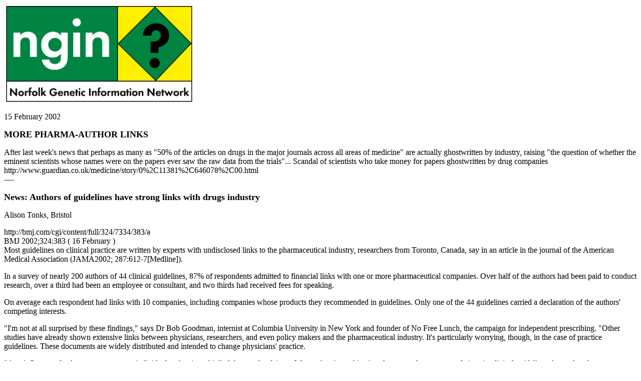

--- FILE ---
content_type: text/html
request_url: https://ngin.tripod.com/150202b.htm
body_size: 5764
content:
<!doctype html public "-//w3c//dtd html 4.0 transitional//en"><html><head>   <meta http-equiv="Content-Type" content="text/html; charset=iso-8859-1">   <meta name="Author" content="ngin">   <meta name="GENERATOR" content="Mozilla/4.7 (Macintosh; I; PPC) [Netscape]">   <meta name="Classification" content="genetic engineering, environmental issues, green issues">   <meta name="Description" content="article related to genetic engineering">   <meta name="KeyWords" content="genetic engineering, norfolk genetic concern information network, GE, GMO's, drug companies, pharmaceutical, pharmaceutical companies, conflicts of interest, conflict of interest, pharmaceutical indsutry, financial interests, research, independent research, bob goodman, no free lunch, new england journal of medicine, alzheimer's, cancer, american medical association">   <title>More pharma-author links</title></head><body><img SRC="nginlog.gif" ALT="ngin - Norfolk Genetic Information Network" height=200 width=380><p>15 February 2002<p><b><font size=+1>MORE PHARMA-AUTHOR LINKS</font></b><p>After last week's news that perhaps as many as "50% of the articleson drugs in the major journals across all areas of medicine" are actuallyghostwritten by industry, raising "the question of whether the eminentscientists whose names were on the papers ever saw the raw data from thetrials"... Scandal of scientists who take money for papers ghostwrittenby drug companies<br>http://www.guardian.co.uk/medicine/story/0%2C11381%2C646078%2C00.html<br>----<p><b><font size=+1>News: Authors of guidelines have strong links withdrugs industry</font></b><p>Alison Tonks, Bristol<p>http://bmj.com/cgi/content/full/324/7334/383/a<br>BMJ 2002;324:383 ( 16 February )<br>Most guidelines on clinical practice are written by experts with undisclosedlinks to the pharmaceutical industry, researchers from Toronto, Canada,say in an article in the journal of the American Medical Association (JAMA2002;287:612-7[Medline]).<p>In a survey of nearly 200 authors of 44 clinical guidelines, 87% ofrespondents admitted to financial links with one or more pharmaceuticalcompanies. Over half of the authors had been paid to conduct research,over a third had been an employee or consultant, and two thirds had receivedfees for speaking.<p>On average each respondent had links with 10 companies, including companieswhose products they recommended in guidelines. Only one of the 44 guidelinescarried a declaration of the authors' competing interests.<p>"I'm not at all surprised by these findings," says Dr Bob Goodman, internistat Columbia University in New York and founder of No Free Lunch, the campaignfor independent prescribing. "Other studies have already shown extensivelinks between physicians, researchers, and even policy makers and the pharmaceuticalindustry. It's particularly worrying, though, in the case of practice guidelines.These documents are widely distributed and intended to change physicians'practice.<p>"Any influence of a drug company on an individual author is multipliedthousands of times. Worse, there's a subjective element to the recommendationsin clinical guidelines that makes them particularly vulnerable to bias."<p>Most (93%) of the study's respondents said their relationships withpharmaceutical companies did not affect their recommendations on treatment.But evidence cited by the researchers makes it clear that accepting moneyfrom drug companies alters prescribing, drives requests for additions tohospital formularies, and contributes to publication bias.<p>The researchers were unable to check whether authors' financial interestsinfluenced the treatments recommended in guidelines, because there weretoo few independent guidelines in the sample to make a meaningful comparison.<p>The study looked at guidelines on the management of 10 common diseases,including asthma, coronary artery disease, heart failure, depression, andpeptic ulcer. All the guidelines were endorsed by professional societiesin North America or Europe and were published between 1990 and 1999.<p>The researchers contacted 192 authors, but only 52% responded, despitea second mailing. They blame the low response rate on authors' reluctanceto admit to links with drug companies and speculate that those who didnot reply had even more to declare than those who did. If so, the linksbetween authors of guidelines and the drugs industry are even more widespreadthan the study indicates, they conclude.<p>The researchers want a formal process built in to guideline developmentthat forces authors to declare their financial interests. They also wantwritten declarations of competing interests on every guideline.<br>---<br>"the New England Journal of Medicine published a negative review ofa widely hailed book linking chemical pollution to cancer but failed todisclose that the review was written by the medical director of a majorpolluter. In another case, the journal Neurobiology of Aging publisheda panel report endorsing a proprietary blood test for Alzheimer's diseasebut did not disclose that one of the panelists held a patent on the testand another was a co-founder of the company that planned to market thetest. Nonetheless, most scientific journals still do not disclose authors'conflicts of interest..."<br>Scientists Call on Journals to Disclose Authors' Conflicts of Interest<br>http://www.cspinet.org/new/integrity_disclosure.html<center><p><b><font face="Arial,Helvetica"><font size=+1><a href="nginlist.htm">nginbulletin archive</a></font></font></b><p><font face="Arial,Helvetica"><font size=-1><a href="index.htm">INDEX</a></font></font></center></body></html>